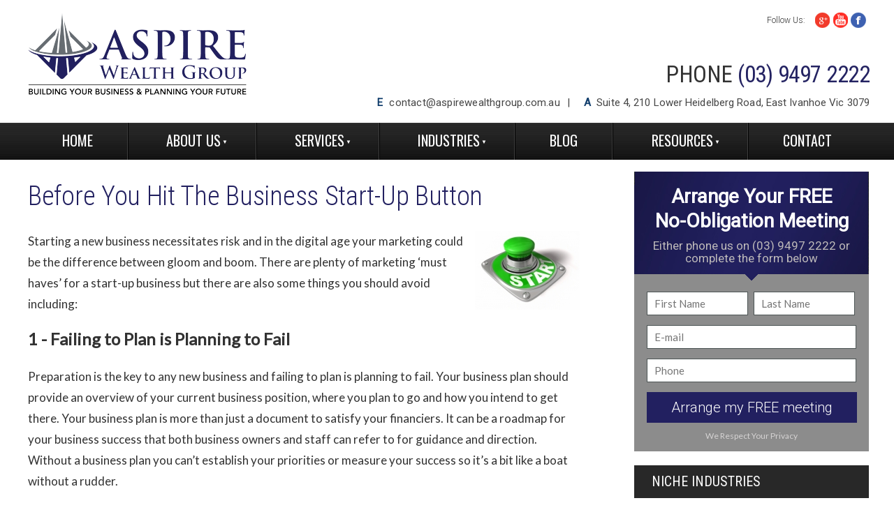

--- FILE ---
content_type: text/html; charset=utf-8
request_url: https://www.aspirewealthgroup.com.au/our-resources/client-newsletters/march-2016/before-you-hit-the-business-start-up-button/
body_size: 12259
content:
<!DOCTYPE html>
<html lang="en">
	<head>
	<!-- Powered by https://www.oncord.com -->
	<title>Aspire Wealth Group - Before You Hit The Business Start Up Button</title>
	<meta name="title" content="Aspire Wealth Group - Before You Hit The Business Start Up Button">
	<meta name="description" content="We are a pro-active firm of accountants based in East Ivanhoe who specialise in helping business owners build their business and grow their wealth.">
	<meta name="keywords" content="accountants, newsletter, tax, grow, profits, wealth, strategy, money,">
	<meta name="date.created" content="2016-03-11">
	<meta name="date.modified" content="2016-03-11">
	<meta name="robots" content="index,follow,max-image-preview:large,max-snippet:-1,max-video-preview:-1">
	<meta name="generator" content="https://www.oncord.com/">
	<link rel="canonical" href="https://www.aspirewealthgroup.com.au/our-resources/client-newsletters/march-2016/before-you-hit-the-business-start-up-button/" />
	<meta itemprop="name" content="Before You Hit The Business Start Up Button">
	<meta itemprop="description" content="We are a pro-active firm of accountants based in East Ivanhoe who specialise in helping business owners build their business and grow their wealth.">
	<meta name="twitter:card" content="summary">
	<meta name="twitter:title" content="Before You Hit The Business Start Up Button">
	<meta name="twitter:description" content="We are a pro-active firm of accountants based in East Ivanhoe who specialise in helping business owners build their business and grow their wealth.">
	<meta property="og:url" content="https://www.aspirewealthgroup.com.au/our-resources/client-newsletters/march-2016/before-you-hit-the-business-start-up-button/">
	<meta property="og:title" content="Before You Hit The Business Start Up Button">
	<meta property="og:description" content="We are a pro-active firm of accountants based in East Ivanhoe who specialise in helping business owners build their business and grow their wealth.">
	<meta property="og:site_name" content="Aspire Wealth Group">
	<meta property="og:type" content="article">
	<meta property="article:tag" content="accountants, newsletter, tax, grow, profits, wealth, strategy, money,">

	<link rel="stylesheet" type="text/css" href="/_public/Framework/Assets/CSS/server.php?css=1337611706&v=a33d66d29ebfd06a8a23611f90abd348d770b98f" />
<link rel="alternate" type="application/rss+xml" href="https://www.aspirewealthgroup.com.au/feeds/posts/rss/" title="Posts via RSS" />
<link rel="alternate" type="application/atom+xml" href="https://www.aspirewealthgroup.com.au/feeds/posts/atom/" title="Posts via Atom" />
<link rel="alternate" type="application/xml" href="https://www.aspirewealthgroup.com.au/feeds/posts/xml/" title="Posts via XML" />
<link rel="alternate" type="application/json" href="https://www.aspirewealthgroup.com.au/feeds/posts/json/" title="Posts via  JSON" />

		
		<meta charset="utf-8">
		<meta http-equiv="X-UA-Compatible" content="IE=edge,chrome=1">
		<link rel="stylesheet" href="//maxcdn.bootstrapcdn.com/font-awesome/4.3.0/css/font-awesome.min.css" />
		<link href="//fonts.googleapis.com/css?family=Lato|Roboto:400,300|Roboto+Condensed:400,300" rel="stylesheet" type="text/css" />
		<link href="//fonts.googleapis.com/css?family=Oswald" rel="stylesheet" type="text/css" />
		<style type="text/css">

body {
	padding: 0;
	margin: 0;
	font-size: 17px;
	color: #323232;
	font-family: 'Lato', sans-serif;
	line-height: 30px;
}

img {
	border: none;
}

h1, h2, h3, h4, h5, h6{
	font-weight:bold;
	font-style:normal;
	margin:0;
	padding:0;
	margin-bottom:22px;
}
h1{
	font-size:38px;
	line-height:56px;
	color: #222060;
	font-family: 'Roboto Condensed', sans-serif;
	font-weight: 300;
	letter-spacing: -.3px;
}
h2{
	font-size:26px;
	line-height:37px;
}
h3{
	font-size:24px;
	line-height:35px;
}
h4{
	font-size:22px;
	line-height:33px;
}
h5{
	font-size:16px;
	line-height:26px;
	text-transform:uppercase;
}

.left-content a, .blog a {
	color: #222060;
	text-decoration: none;
}

.left-content a:hover, .blog a:hover {
	text-decoration: underline;
}

input[type=text],input[type=email],input[type=password],textarea {
	display: inline-block;
	border: 0;
	height: 34px;
	border: 1px solid #4c5454;
	font-family: 'Lato';
	font-size: 15px;
	color: #444;
	width: 300px;
	padding: 5px 10px;
	box-sizing: border-box;
}

input[type=text]:focus,input[type=email]:focus,input[type=password]:focus,textarea:focus,select:focus
{
	box-shadow: 0 0 5px rgba(27, 109, 169, 0.3);
	border: 1px solid rgba(27, 109, 169, 0.5);
}

button[type=submit],button {
	height: 44px;
	width: 301px;
	border: 0;
	background-color: #222060;
	color: #fff;
	cursor: pointer;
	font-family: 'Roboto', sans-serif;
	font-weight: 300;
	font-size: 20px;
}

#subscribe-form input {
	  width: 215px;
  	  height: 44px;
	  margin-right: -4px;
	  vertical-align: top;
	  margin-bottom: 0;
}

#subscribe-form button {
	width: 180px;
}

.container {
	width: 1200px;
	margin: 0 auto;
}

.header-top {
	padding-top: 18px;
	overflow: hidden;
	margin-bottom: 14px;
}

.logo {
	display: block;
	float: left;
}

.contact-info {
	float: right;
	text-align: right;
}

.smi p {
	float: left;
	font-size: 12px;
	font-family: 'Roboto', sans-serif;
	font-weight: 300;
	margin: 0;
	margin-top: 4px;
	line-height: normal;
}

.smi {
	float: right;
}

.smi ul {
	list-style: none;
	float: left;
	padding-left: 9px;
	margin: 0;
}

.smi ul li {
	float: left;
	margin-left: 4px;
}

.phone {
	font-size: 33px;
	font-family: 'Roboto Condensed', sans-serif;
	float: right;
	clear: both;
	margin: 43px -5px 10px 0;
	letter-spacing: -0.5px;
}


.phone span {
	color: #242362;
}

.email-address {
	clear: both;
	margin-right: -5px;
	color: #464646;
	font-family: 'Roboto', sans-serif;
	font-size: 15px;
	letter-spacing: .1px
}

.email-address span {
	font-weight: bold;
	color: #14406e;
}

.email {
	display: inline-block;
	margin-right: 16px;
}

.email a {
	color: #464646;
	text-decoration: none;
	margin-left: 5px;
	letter-spacing: 0.2px;
}

.email:after {
	content: "|";
	padding-left: 10px;

}

.address {
	display: inline-block;
}

.main-menu-area {
	background: #252525 url('/media/website_designs/6/menu-bg.jpg') repeat-x ;
	line-height: 1.25em;
	clear: both;
	z-index: 100;
}

.main-menu {
	list-style: none;
	padding: 0;
	margin: 0;
}

.main-menu li {
	float: left;
	border-right: 1px solid #404040;
	border-left: 1px solid #000000;
	text-transform: uppercase;
}

.main-menu li:first-child {
	border-left: 0;
}

.main-menu li:last-child {
	border-right: 0;
}

.main-menu li a {
	color: #fff;
	font-size: 20px;
	display: inline-block;
	text-decoration: none;
	padding: 15px 37px;
	font-family: 'Oswald', sans-serif;
}

.main-menu li.active a, .main-menu li:hover > a {
	background-color: #000;
}

.main-menu-spacer {
	height: 0px;
}

#s8-navigationprimary1 li ul {
	background-color: rgba(28,28,28,.95);
}

#s8-navigationprimary1 li ul li {
	border: 0;
	text-transform: none;
	line-height: normal;
}

#s8-navigationprimary1 li ul li {
	border: 0;
}

#s8-navigationprimary1 li ul li a {
	font-family: 'Roboto', sans-serif;
	font-size: 16px;
	padding-top: 6px;
	padding-bottom: 6px;
	padding-left: 15px;
	padding-right: 15px;
}

/*----------- end header ----------*/

.video-form-area {
	background: url('/media/website_designs/6/hero-bg.png') repeat-x;
	height: 449px;
}

.video {
	height: 381px;
	width: 800px;
	background-color: #000;
	float: left;
	margin-left: 0;
	margin-top: 34px;
}

.free-meeting-form {
	float: right;
	background-color: rgba(0,0,0,.45);
	margin-top: 17px;
	width: 336px;
	margin-right: -4px;
	padding-bottom: 3px;
	box-shadow: 0 0 5px #000;
}

.form-top {
	background: #003268 url('/media/website_designs/3/background-header.jpg') no-repeat top left;
	height: 147px;
	width: 336px;
	position: relative;
	text-align: center;
}

.form-top:after {
	background: url('/media/website_designs/3/pinter-2.png');
	content: " ";
	position: absolute;
	height: 11px;
	width: 24px;
	left: 50%;
	margin-left: -12px;
	bottom: -10px;
}

.form-top .form-top-title {
	margin: 0;
	font-size: 28px;
	font-weight: bold;
	font-family: 'Roboto', sans-serif;
	color: #fff;
	padding-top: 18px;
	margin-bottom: 9px;
	text-transform: none;
}

.form-top p {
	color: #bebaba;
	font-size: 17px;
	font-family: 'Roboto', sans-serif;
	margin: 0;
	line-height: 18px;
}

#free_meeting {
	width: 301px;
	margin: 0 auto;
	margin-top: 25px;
}

#free_meeting input {
	margin-bottom: 14px;
}

#free_meeting .first-name, #free_meeting .last-name {
	width: 145px !important;
}

#free_meeting .first-name {
	margin-right: 5px;
}

.privacy {
	color: #d5d3d3;
	font-size: 12px;
	text-align: center;
	margin: 4px 0;
	display: block;
	text-decoration: none;
}

/*--------- end main content area ------*/

.left-content {
	float: left;
	overflow: hidden;
	width: 790px;
	padding-top: 24px;
}

.dotted-border {
	border-top: 1px dotted #b3b5b9;
	height: 0px;
	margin: 35px 0;
}

.single-widget {
	float: left;
	width: 250px;
	margin-left: 5px;
	margin-right: 10px;
}

.widgets-area
{
	margin-top: 30px;
}

.widgets-area .single-widget:last-child {
	margin-right: 0px;
}

.widget-heading {
	background-color: #222060;
	overflow: hidden;
	height: 47px;
	width: 245px;
	padding-left: 5px;
	display: block;
}

.widget-heading img {
	float: left;
	margin-left: 0px;
}

.widget-heading .widget-heading-title {
	float: left;
	font-weight: 400;
	font-size: 20px;
	margin: 0;
	color: #fff;
	font-family: 'Roboto';
	padding-top: 9px;
	margin-left: 10px;
}

.single-widget p{
	color: #17191a;
	font-size: 13.5px;
	font-family: 'Lato';
	margin: 0;
	line-height: 20px;
	padding-left: 17px;
	margin-top: 22px;
	padding-right: 2px;
}

.single-widget .read-more {
	display: inline-block;
	text-decoration: none;
	color: #222060;
	font-size: 13.5px;
	font-family: 'Roboto';
	margin-top: 18px;
	margin-left: 16px;
	font-weight: bold;
}


.advertisement {
	margin-top: 20px;
	margin-bottom: 44px;
	float: left;
	cursor: pointer;
}

.subscription-area {
	background: url('/media/website_designs/6/subscription-gradient.png')repeat-x center;
	height: 118px;
	clear: both;
}

.subscription {
	background: url('/media/website_designs/6/subscription.png') no-repeat left center;
	height: 118px;
}

.subscription .subscription-heading {
	font-family: 'Roboto Condensed', sans-serif;
	font-size: 29px;
	letter-spacing: -0.2px;
	font-weight: normal;
	float: left;
	margin: 0;
	padding-top: 24px;
	margin-left: 195px;
}

.subscription .subscription-heading span {
	font-weight: bold;
	color: #222060;
	text-transform: uppercase;
	font-family: 'Roboto', sans-serif;
}

.subscription ul {
	list-style: none;
	float: left;
	padding: 0;
	margin-left: 220px;
	margin-top: 0;
}

.subscription ul li{
	float: left;
}

.subscription ul li:after {
	content: "|";
	padding-left: 13px;
	padding-right: 13px;
}

.subscription ul li:last-child:after {
	content: " ";
	padding: 0;
}

.subscription ul li {
	color: #403d3d;
	font-size: 13.5px;
	font-family: 'Roboto', sans-serif;
	text-decoration: none;
}

#subscribe-form {
	float: right;
	overflow: hidden;
	margin-top: -31px;
}

/*-------- end left content ------*/

.sidebar {
	width: 336px;
	float: right;
	margin-right: -4px;
}

.single-sidebar-widget {
	clear: both;
	margin-top: 28px;
}

.single-sidebar-widget li {
	list-style: none;
}

.sidebar-widget-heading {
	background-color: #282828;
	overflow: hidden;
	padding: 6px 0px;
	padding-left: 25px;
}

.sidebar-widget-heading .sidebar-widget-heading-name {
	color: #fff;
	font-size: 20px;
	float: left;
	font-family: 'Roboto Condensed', sans-serif;
	margin: 0;
	font-weight: normal;
	text-transform: uppercase;
}

.single-sidebar-widget ul li img {
	margin-top: 10px;
}

.single-sidebar-widget .view-all {
	float: right;
	display: inline-block;
	color: #a5a5a7;
	font-size: 12px;
	font-family: 'Lato';
	text-decoration: none;
	padding-top: 8px;
	padding-right: 20px;
	line-height: 20px;
}

.single-sidebar-widget ul {
	list-style: none;
	padding: 0;
	margin: 0;

}

.single-sidebar-widget ul li {
	border-bottom: 1px dotted #b3b4b8;
	overflow: hidden;
}

.single-sidebar-widget ul li a:first-child {
	width: 50px;
	padding-left: 25px;
	padding-right: 25px;
}

.single-sidebar-widget ul li a {
	display: table-cell;
	vertical-align: middle;
	text-decoration: none;
	color: #020202;
	font-family: 'Roboto', sans-serif;
	font-weight: 300;
	font-size: 18px;
	line-height: 20px;
	padding-top: 2px;
    padding-bottom: 2px;
	padding-right: 10px;
}

.single-sidebar-widget .author {
	float: left;
	margin-top: 25px;
	margin-right: 25px;
}

.single-sidebar-widget .blog {
	padding-top: 25px;
	float: left;
	font-size: 14px;
	font-family: "lato";
	width: 198px;
	line-height: 18px;
}

.single-sidebar-widget .blog .links2{
	font-size: 12px;
	font-family: "lato";
	line-height: 18px;
	text-decoration: none;
	font-weight: bold;
}

.free-ebook {
	background: url('/media/website_designs/3/book.png') no-repeat bottom right;
	padding-left: 24px;
	padding-top: 14px;
	min-height: 226px;
	overflow: hidden;
	margin-bottom: 70px;
	position:relative;
}

.free-ebook .icon-the-one {
	position: absolute;
	left: 0;
	top: 35px;
	background-color: #222060;
}

.free-ebook .free-ebook-heading {
	font-size: 30px;
	color: #000000;
	font-family: 'Roboto Condensed', sans-serif;
	font-weight: 300;
	margin: 0;
	margin-left: 30px;
	padding-top: 8px;
	line-height: 26px;
	margin-bottom: 15px;
}

.free-ebook .free-ebook-heading span{
	font-size: 28px;
	font-weight: bold;
	display: block;
	color: #222060;
}

.free-ebook p {
	margin-top: 5px;
	line-height: 18px;
	margin-bottom: 30px;
}

.download-book {
	width: 291px;
	display: inline-block;
	float: left;
	background-color: #222060;
	border-radius: 3px;
	text-decoration: none;
	color: #fff;
	font-weight: bold;
	font-size: 16px;
	font-family: 'Open Sans', sans-serif;
	padding-top: 5px;
	padding-bottom: 5px;
	text-align: center;
}

.download-book i {
	vertical-align: middle;
	margin-left: 5px;
}

.latest-blog {
	padding-top: 10px !important;
}

#bDate{
	display: block;
	color: #6f6f70;
	text-decoration: none;
	font-size: 11px;
	font-weight: 500;
	font-family: 'Roboto';
	padding-top: 0px;
	padding-bottom: 0;
	line-height: 1;
}

.blog-list-details p{
	float: left;
	font-size: 14px;
	font-family: 'Lato';
	color: #17191a;
	line-height: 14px;
	line-height: 18px;
	margin-top: 5px;
}

.blog-list-details {
	overflow: hidden;
	float: left;
	width: 190px;
}

#bTitle{
	color: #003266;
	font-size: 15px;
	font-family: 'Roboto';
	line-height: 18px;
	margin: 0px;
	display: block;
	font-weight: bold;
	clear: left;
	cursor: pointer;
	padding: 0;
	margin-top: 10px;
	margin-bottom: 3px;
}

#bTitle a {
	text-decoration: none;
}

.blog-preview {
	float: left;
	margin-right: 24px;
}

.blog-preview img {
	margin-right: 0 !important;
}

.single-sidebar-widget .latest-blog li {
	padding-top: 18px;
	padding-bottom: 3px;
}

/*---------- end sidebar -------*/

footer {
	background-color: #18191b;
	line-height: normal;
}

.contact-area {
	width: 413px;
	float: left;
	margin-right: 60px;
	margin-bottom: 27px;
}

.links {
	width: 725px;
	float: left;
	overflow: hidden;
}

.contact-area .contact-area-heading, .links .links-heading  {
	text-transform: uppercase;
	font-size: 15px;
	color: #606061;
	border-bottom: 1px solid #606061;
	font-family: 'Roboto Condensed', sans-serif;
	font-weight: bold;
	margin-top: 33px;
	margin-bottom: 25px;
	padding-bottom: 5px;
	line-height: 18px;
}

 .links .links-heading {
 	margin-bottom: 19px;
 }

.phone-email, .footer-address {
	font-family: 'Roboto';
	color: #fff;
	font-size: 11px;
	margin-bottom: 8px;
}

.phone-email a {
	color: #fff;
	text-decoration: none;
}

.footer-address {
	margin-top: 15px;
	margin-bottom: 30px;
}

.footer-address span{
	display: block;
	margin-bottom: -5px;
}



footer .smi {
	float: left;
}

footer .smi p {
	color: #fff;
}

.links ul {
	list-style: none;
	padding: 0;
	margin: 0;
	float: left;
	margin-right: 150px;
}

.links ul:last-child {
	margin-right: 0;
}

.links ul li {
	margin-bottom: 7px;
}

.links ul li a{
	text-decoration: none;
	color: #fff;
	font-family: 'Roboto';
	font-size: 11px;
}

.sitemap-copyright {
	list-style: none;
	margin: 0;
	padding: 0;
	clear: left;
}

.sitemap-copyright li {
	float: left;
}

.sitemap-copyright li:after {
	content: "|";
	padding-left: 10px;
	padding-right: 10px;
	color: #575758;
}

.sitemap-copyright li:last-child:after {
	content: " ";
	padding: 0px;
}

.sitemap-copyright li a{
	font-size: 11px;
	font-family: 'Lato';
	color: #575758;
	text-decoration: none;
}

.our-associations {
	overflow: hidden;
	margin-top: -15px;
	padding-bottom: 60px;
}

.our-associations p {
	font-size: 11px;
	font-family: 'Lato';
	color: #575758;
	float: left;
	margin-top: 20px;
}

.our-associations ul {
	list-style: none;
	margin: 0;
	padding: 0;
	float: left;
	margin-left: 25px;
}

.our-associations ul li {
	float: left;
	border-right: 1px solid #464749;
	padding-right: 13px;
	margin-right: 13px;
}

.our-associations ul li:last-child {
	border-right: 0;
}

.our-associations ul li a{
	display: inline-block;
	padding: 5px 0;
}




	</style>
	

<style type="text/css">
#starter_kit_subscribe_dialog {
	background: transparent;
	box-shadow: none;
	border: 0 none;
}

.clearfix {
	clear: both;
}

.starter_kit_dialog_box { 
	background: transparent;
	position: relative;
}

.starter_kit_image {
    position: absolute;
    top: -10px;
    left: -65px;
}

.starter_kit_image img {
	width: 100%;
	margin-top: -10px;
}

.starter_kit_form {
	width: 60%;
	padding: 20px;
	background: #2669eb;
	float: right;
	color: #fff;
}

@media (max-width: 768px) {
	.starter_kit_image { display: none; }
	.starter_kit_form { width: 90%; float: none;}
}

.starter_kit_form h4 {
	margin: 0;
	padding-top: 10px;
	font-size: 34px;
}

.starter_kit_form p {
	color: #eee;
	margin: 10px 0 10px;
	line-height: 1.3;
}

.starter_kit_form .formRow {
	background: transparent;
	padding: 0;
}

.starter_kit_form strong, .starter_kit_form br {
	display: none;
}

.starter_kit_form .btn {
	background: #333;
	height: 44px;
    width: 301px;
    color: #fff;
    cursor: pointer;
    font-family: 'Roboto', sans-serif;
    font-weight: 300;
    font-size: 20px;
	width: 97%;
}

.post-cta {
	max-width: 60%;
	margin: 0 auto;
	border: 5px solid #016438;
}

.post-cta .free-ebook {
	min-height: 0;
	margin-bottom: 0;
	background-image: url(/media/website_designs/2/jump-start-bg.jpg);
	background-size: 60%;
}

.post-cta .ebook-img {
	max-height: 150px;
	float: right;
	margin-right: 20px;
	margin-top: 20px;
}

.post-cta .free-ebook-heading {
	margin:0;
}

.post-cta .download-book {
	border-radius: 5px 5px 0 0;
	color: #fff;
	width: auto;
	padding-left: 20px;
	padding-right: 20px;
}

.post-cta .download-book:hover { text-decoration: none;}

.post-side-cta {
	width: 40%;
	float: right;
	padding-bottom: 10px;
	background: #2e3e45;
	color: #fff;
	text-align: center;
}

@media (max-width: 768px) {
	.post-side-cta {
		width: 100%;
		float: none;
	}
}

.single-sidebar-widget .post-side-cta {
	width: 100%;
	float: none;
	padding-bottom: 10px;
	margin-bottom: 20px;
}

.post-side-cta-img img {
	width: 100%;
}

.post-side-cta-text p {
	margin: 0;
	line-height: 1.3;
}

.post-side-cta-text .download-book {
	background: #fff;
	color: #333;
	width: 70%;
	margin: 10px auto;
	display: block;
	float: none;
	text-decoration: none;
}

.post-side-cta-text .download-book:hover {
	text-decoration: none;
}
</style>

</head>
	<body>
		<header>
			<div class="header-top">
				<div class="container">
					<a href="/" class="logo"><img src="/media/website_designs/6/logo.png" alt="" /></a>
					<div class="contact-info">
						<div class="smi">
							<p>Follow Us:</p>
							<ul>
								<li>
									<a href="https://plus.google.com/106112615840275149643" target="_blank"><img src="/media/website_designs/6/g-plus.png" alt="" /></a>
								</li>
								
								
								<li>
									<a href="https://www.youtube.com/channel/UCuQLjmPPgxa5nDBRxxchUmg" target="_blank"><img src="/media/website_designs/6/youtube.png" alt="" /></a>
								</li>
								<li>
									<a href="https://www.facebook.com/pages/ASPIRE-WEALTH-GROUP/570921716303615" target="_blank"><img src="/media/website_designs/6/fb.png" alt="" /></a>
								</li>
								
								
							</ul>
						</div>
						<p class="phone">PHONE <span>(03) 9497 2222</span></p>
						<div class="email-address">
							<div class="email"><span>E</span> <a href="mailto:contact@aspirewealthgroup.com.au">contact@aspirewealthgroup.com.au</a></div> <div class="address"><span>A</span> &nbsp;Suite
							4, 210 Lower Heidelberg Road, East Ivanhoe Vic 3079</div>
						</div>
					</div>
				</div>
			</div>
			<div class="main-menu-area">
				<div class="container">
					<ul class="s8-navigationPrimary s8-navigationPrimaryMobile" aria-label="Open Mobile Menu"><li><a href="#" title="Mobile Menu"><svg class="s8-navigationPrimary__hamburgerSVG" viewBox="0 0 16 16"><path class="s8-navigationPrimaryMobile-bar1" d="m 2,3 12,0"></path><path class="s8-navigationPrimaryMobile-bar2" d="m 2,8 12,0"></path><path class="s8-navigationPrimaryMobile-bar3" d="m 2,13 12,0"></path></svg><span class="s8-navigationPrimary__menuText">Menu</span></a></li></ul><ul id="s8-navigationprimary1" class="main-menu s8-navigationPrimary s8-navigationPrimary-horizontal s8-navigationPrimary-openOnHover"><li><a href="/">Home</a></li><li class="s8-navigationPrimary-hasChildren"><a href="/about/">About Us</a><ul><li><a href="/about/careers-at-the-firm/">Careers at the Firm</a></li><li><a href="/about/changing-accountants/">Changing Accountants</a></li><li><a href="/about/covid-19-update-for-clients/">COVID-19 Update for Clients</a></li><li><a href="/about/meet-the-team/">Meet The Team</a></li><li><a href="/about/what-makes-us-different/">What Makes Us Different?</a></li></ul></li><li class="s8-navigationPrimary-hasChildren"><a href="/services/">Services</a><ul><li><a href="/services/accounting-taxation-and-gst/">Accounting Taxation &amp; GST</a></li><li><a href="/services/benchmarking/">Benchmarking</a></li><li><a href="/services/bookkeeping/">Bookkeeping</a></li><li><a href="/services/business-coaching/">Business Coaching</a></li><li><a href="/services/business-planning/">Business Planning</a></li><li><a href="/services/business-structures/">Business Structures</a></li><li><a href="/services/buying-a-business/">Buying A Business</a></li><li><a href="/services/cloud-accounting/">Cloud Accounting</a></li><li><a href="/services/covid-19-help-for-business/">COVID-19 Help For Business</a></li><li><a href="/services/estate-planning/">Estate Planning</a></li><li><a href="/services/financial-planning/">Financial Planning</a></li><li><a href="/services/individuals/">Individuals</a></li><li><a href="/services/insurances/">Insurances</a></li><li><a href="/services/loans-and-mortgages/">Loans &amp; Mortgages</a></li><li><a href="/services/management-consulting-services/">Management Consulting</a></li><li><a href="/services/marketing/">Marketing</a></li><li><a href="/services/primary-production-and-farmers/">Primary Production &amp; Farmers</a></li><li><a href="/services/recession-proof-your-business/">Recession Proof Your Business</a></li><li><a href="/services/succession-planning/">Succession Planning</a></li><li><a href="/services/tax-audit-insurance/">Tax Audit Insurance</a></li><li><a href="/services/tax-planning/">Tax Planning</a></li><li><a href="/services/vehicle-and-equipment-finance/">Vehicle &amp; Equipment Finance</a></li><li><a href="/services/websites-for-small-business/">Websites For Business</a></li><li><a href="/services/xero-accounting-software/">Xero Accounting Software</a></li></ul></li><li class="s8-navigationPrimary-hasChildren"><a href="/niches/">Industries</a><ul><li><a href="/niches/builders/">Builders</a></li><li><a href="/niches/dentists/">Dentists</a></li><li><a href="/niches/manufacturers/">Manufacturers</a></li><li><a href="/niches/medical/">Medical Practitioners</a></li><li><a href="/niches/negative-gearing-and-property/">Negative Gearing And Property</a></li><li><a href="/niches/opticians/">Optometrists</a></li><li><a href="/niches/physiotherapists/">Physiotherapists</a></li><li><a href="/niches/real-estate/">Real Estate</a></li><li><a href="/niches/self-managed-super-funds/">Self Managed Super Funds</a></li><li><a href="/niches/solicitors/">Solicitors</a></li><li><a href="/niches/starting-a-business/">Starting A Business</a></li><li><a href="/niches/trades-people/">Trades People</a></li></ul></li><li><a href="/blog/">Blog</a></li><li class="s8-navigationPrimary-hasChildren"><a href="/our-resources/">Resources</a><ul><li><a href="/our-resources/frequently-asked-questions/">Frequently Asked Questions</a></li><li><a href="/our-resources/client-newsletters/">Newsletters</a></li><li><a href="/our-resources/useful-links-and-forms/">Links &amp; Forms</a></li><li><a href="/our-resources/2021-year-end-tax-planning-guide/">2021 Year End Tax Planning Guide</a></li><li><a href="/our-resources/federal-budget-2022-23-overview/">Federal Budget 2022 23 Overview</a></li></ul></li><li><a href="/contact-us/">Contact</a></li></ul><script>
(()=>{
	let n = document.getElementById("s8-navigationprimary1");
	if(n && window.matchMedia('(max-width: 700px)').matches) { localStorage.setItem('primnavcollapse' + window.outerWidth, true); n.classList.add('s8-navigationPrimary--displayStateMobile'); }
})();
</script>

				</div>
			</div>
			<div class="main-menu-spacer"></div>
		</header>
		
		<div class="main-content">
			<div class="container">
				<div class="left-content">
					<h1>Before You Hit The Business Start-Up Button</h1>
<p><img src="/media/website_pages/our-resources/client-newsletters/march-2016/Business-Start-Up-Corner-Button_150x113.jpg" alt="" style="height: 113px; width: 150px; float: right;" />Starting a new business necessitates risk and in the digital age your marketing could be the difference between gloom and boom. There are plenty of marketing &lsquo;must haves&rsquo; for a start-up business but there are also some things you should avoid including:</p>

<h3>1 - Failing to Plan is Planning to Fail</h3>

<p>Preparation is the key to any new business and failing to plan is planning to fail. Your business plan should provide an overview of your current business position, where you plan to go and how you intend to get there. Your business plan is more than just a document to satisfy your financiers. It can be a roadmap for your business success that both business owners and staff can refer to for guidance and direction. Without a business plan you can&rsquo;t establish your priorities or measure your success so it&rsquo;s a bit like a boat without a rudder.</p>

<h3>2 - Forgetting to Build an Audience</h3>

<p>While you are busy constructing your start-up, don&rsquo;t forget to build your marketing plan. There&rsquo;s no point having the best product or service in the world if no one can find it. Plan and build your website, think about the launch and don&rsquo;t wait for everything to be perfect. Get your networks in place and start building a list of potential customers and clients. Don&rsquo;t hold off until everything is &lsquo;just right&rsquo; because you might find you have wasted a valuable opportunity or missed the boat. Don&rsquo;t fly under the radar, get your name out there as soon as possible.</p>

<h3>3 - Letting Perfection Stand In the Way of Progress</h3>

<p>In the digital age every business needs a website and everyone wants a state of the art website. Too often entrepreneurs obsess over the look of their website at the expense of the other important aspects like content marketing. Your product is what demands your attention at this time. Dedicate your time to building a reputation and delivering quality and value. Don&rsquo;t let perfection get in the way of progress because your website will always be a work in progress. Perfecting your branding and website on start-up can end up a waste of valuable time and there will always be an opportunity to rebrand and relaunch your website if you so desire. </p>

<h3>4 - Undervalue Content</h3>

<p>As stated above, it is not the look of your website that is important, but you need to embrace content marketing. By creating blogs, videos and newsletters that offer insights and updates you can position yourself as an industry expert, build brand awareness and improve your search engine rankings. Optimise the content with keywords and publish it throughout your social media channels. A beautiful website is really just an electronic brochure without remarkable content.</p>

<h3>5 - Networking Without A Strategy</h3>

<p>Time really is money, especially when you are a start-up entrepreneur, stretched-thin and stressed out. Before any event that you plan to network at, identify your goals in order to best utilise your time at the event. Create a prioritised list of who you should be talking to, where to best find them and what you hope to gain from these interactions. Bring plenty of business cards, have a specific piece of content to give to the attendees and make sure you follow up in a timely manner to remain relevant and fresh in people's minds.</p>

<h3>6 - Jack of All Trades &ndash; Master of None</h3>

<p>Too often entrepreneurs think they are the only people who understand their business and they fail to delegate tasks. Marketing has changed dramatically in the last few years and it could be time to engage a third party to help you develop your brand, website, videos or content. You might be a skilled technician in your trade but is marketing your strength? Focus on developing your plan and that includes delegating tasks to third parties. You could get bogged down, lose momentum and waste a lot of time trying to be the marketing manager if it&rsquo;s not your area of expertise. </p>

<p>Make no mistake, you can't do everything yourself (even if you want to) and there&rsquo;s no future in being the &lsquo;jack of all trades and master of none&rsquo;. Your passion and drive is essential but a Jack or Jill of all trades can sabotage even the best business. Engage a marketing team to assist you, even if you start small. A word of warning, don&rsquo;t hand the keys to your social media accounts to your best friend&rsquo;s son even though they may be social network-savvy. Your commentary on these channels represents your brand and you need to make sure they are expressing your views. </p>

<h3>7 - Don&rsquo;t Obsess Over Your Competition</h3>

<p>It&rsquo;s very normal to have a sneak peek at what the competition is tweeting, their prices and their websites, however, don&rsquo;t constantly take your lead from them. You could find yourself permanently trying to play catch-up. Your start-up business is your start-up operation that you control. Their techniques and tactics may or may not work for your business. Be the innovator not the imitator.</p>
<hr />
<p>Click <a href="/our-resources/client-newsletters/2016/2016march.pdf">HERE</a> to download the full edition of The Business Accelerator Magazine for March 2016</p>
<h1>Other articles in this edition:</h1>
<ul>
	<li><a href="/our-resources/client-newsletters/march-2016/4-ways-to-grow-a-business/">4 Ways to Grow a Business</a></li>
	<li><a href="/our-resources/client-newsletters/march-2016/who-wants-to-grow-their-business-in-2016/">Who Wants to Grow Their Business 2016?</a></li>
	<li><a href="/our-resources/client-newsletters/march-2016/negative-gearing-negative-or-positive/">Negative Gearing - Negative or Positive?</a></li>
	<li><a href="/our-resources/client-newsletters/march-2016/splitting-assets-from-a-smsf/">Splitting Assets From a SMSF</a></li>
	<li><a href="/our-resources/client-newsletters/march-2016/with-all-the-will-in-the-world/">With All the Will in the World</a></li>
</ul>

<p><strong>IMPORTANT DISCLAIMER:This newsletter is issued as a guide to clients and for their private information. This newsletter does not constitute advice. Clients should not act solely on the basis of the material contained in this newsletter. Items herein are general comments only and do not convey advice per se. Also changes in legislation may occur quickly. We therefore recommend that our formal advice be sought before acting in any of these areas.</strong></p>
					
						<div class="advertisement"><a href="/contact-us/"><img src="/media/website_designs/6/900x100.png" alt="" style="height: 115px;" /></a></div>
					
				</div>
				
				<div class="sidebar">
					
						<div class="free-meeting-form" style="margin-right: 0px; margin-bottom: 20px; margin-left: 0px; box-shadow: none;">
							<div class="form-top">
								<h3 class="form-top-title">
									Arrange Your FREE <br />
									No-Obligation Meeting
								</h3>
								<p>Either phone us on (03) 9497 2222 or complete the form below</p>
							</div>
							<form id="free_meeting" class="meeting-form" action="https://www.aspirewealthgroup.com.au/our-resources/client-newsletters/march-2016/before-you-hit-the-business-start-up-button/" method="post"><input type="hidden" name="free_meeting" value="submit" autocomplete="off" />
<input type="hidden" autocomplete="off" name="free_meeting_csrf_token" value="U0v7O0fO3NWm16L4" />
<input type="text" name="_asname" value="" style="display: none" autocomplete="off" />
<input type="text" name="_asemail" value="" style="display: none" autocomplete="off" />
<input type="text" name="_asevtcount" value="" style="display: none" autocomplete="off" />
<input type="text" name="_astime" value="" style="display: none" autocomplete="off" />
<input type="text" name="_ashl" value="" style="display: none" autocomplete="off" />

								<input id="free_meeting_contact_first_name" placeholder="First Name" class="first-name" onchange="if (this.value &amp;&amp; this.value.trim) this.value = this.value.trim();" data-validations="\Controls\Forms\Validations\Mandatory" type="text" name="free_meeting_contact_first_name" />
								<input id="free_meeting_contact_last_name" placeholder="Last Name" class="last-name" onchange="if (this.value &amp;&amp; this.value.trim) this.value = this.value.trim();" data-validations="\Controls\Forms\Validations\Mandatory" type="text" name="free_meeting_contact_last_name" />
								<input id="free_meeting_contact_email" placeholder="E-mail" onchange="if (this.value &amp;&amp; this.value.trim) this.value = this.value.trim();this.value = this.value.toLowerCase();" data-validations="\Controls\Forms\Validations\Mandatory,\Controls\Forms\Validations\Email" type="text" name="free_meeting_contact_email" />
								<input id="free_meeting_contact_phone" placeholder="Phone" class="txtField roundedFive" onchange="if (this.value &amp;&amp; this.value.trim) this.value = this.value.trim();" data-validations="\Controls\Forms\Validations\Mandatory" type="text" name="free_meeting_contact_phone" />
								<button type="submit" id="s8-formssubmitbutton1" class="arrangeMeeting" onchange="if (this.value &amp;&amp; this.value.trim) this.value = this.value.trim();" onclick="var nForm = this.form;nForm.submitButton = this;" name="s8-formssubmitbutton1" value="1">Arrange my FREE meeting</button>
							</form>

							<a href="/privacy/" class="privacy">We Respect Your Privacy</a>
						</div>
					
					<div class="single-sidebar-widget">
						<div class="sidebar-widget-heading">
							<h3 class="sidebar-widget-heading-name">NICHE INDUSTRIES</h3>
						</div>
						<ul>
							<li>
								<a href="/niches/builders/"><img src="/media/website_designs/6/builders.png" alt="" /></a>
								<a href="/niches/builders/">Accounting for Builders</a>
							</li>
							<li>
								<a href="/niches/dentists/"><img src="/media/website_designs/3/dental-icon.png" alt="" /></a>
								<a href="/niches/dentists/">Accounting for Dentists</a>
							</li>
							<li>
								<a href="/niches/medical/"><img src="/media/website_designs/3/medical-icon.png" alt="" /></a>
								<a href="/niches/medical/">Accounting for Medical Practitioners</a>
							</li>
							<li>
								<a href="/niches/opticians/"><img src="/media/website_designs/3/optom.png" alt="" /></a>
								<a href="/niches/opticians/">Accounting for Optometrists</a>
							</li>
						</ul>
					</div>
					
					<div class="single-sidebar-widget">
						<div class="post-side-cta">
							<div class="post-side-cta-img"><img src="/media/website_designs/3/templates/NewBusinessStarterBanner.png" /></div>
							<div class="post-side-cta-text">
								<p>
									Download now and get your <br />
									business off to a flying start!
								</p>
								<a id="s8-standardlink1" class="download-book noajax" data-dialog="starter_kit_subscribe_dialog" data-dialogget="null" href="#" onmousedown="DialogBox.linkCache(this);" onclick="event.preventDefault();return DialogBox.linkOpen(this);">FREE DOWNLOAD</a>
							</div>
						</div>
					</div>
					<div class="single-sidebar-widget">
						<div class="sidebar-widget-heading">
							<h3 class="sidebar-widget-heading-name">Latest Blog</h3>
							<a href="/blog/" class="view-all">View All &gt;</a>
						</div>
						
							<li>
								<div class="author">
									<a href="/blog/understand-economic-indicators-with-aspire-wealth-group/"><img width="100" height alt="Understanding the economic indicators that impact your business" style="max-width: 100%;" data-src="/media/website_posts/159/AdobeStock_90723370.jpeg" src="/media/website_posts/159/AdobeStock_90723370_200x130a.jpeg" srcset="/media/website_posts/159/AdobeStock_90723370_200x130a.jpeg 1x, /media/website_posts/159/AdobeStock_90723370_400x260a.jpeg 2x" /></a>
								</div>
								<div class="blog">
									<span id="bDate">19 Mar '23</span>
									<span id="bTitle"><a href="/blog/understand-economic-indicators-with-aspire-wealth-group/">Understanding the economic indicators that impact your business</a></span>
									Confused by the economic indicators shared in the media? Know the numbers that matter for your business with our back to basics guide.
									
										<span><a class="links2" href="/blog/understand-economic-indicators-with-aspire-wealth-group/">More &gt;</a></span>
									
								</div>
							</li>
						
							<li>
								<div class="author">
									<a href="/blog/fbt-2023-and-hybrid-workforces-with-aspire-wealth-group/"><img width="100" height alt="FBT 2023 and hybrid workforces with Aspire Wealth Group" style="max-width: 100%;" data-src="/media/website_posts/158/AdobeStock_504806856.png" src="/media/website_posts/158/AdobeStock_504806856_200x134a.png" srcset="/media/website_posts/158/AdobeStock_504806856_200x134a.png 1x, /media/website_posts/158/AdobeStock_504806856_400x266a.png 2x" /></a>
								</div>
								<div class="blog">
									<span id="bDate">5 Mar '23</span>
									<span id="bTitle"><a href="/blog/fbt-2023-and-hybrid-workforces-with-aspire-wealth-group/">FBT 2023 and hybrid workforces with Aspire Wealth Group</a></span>
									For business owners, FBT 2023 might involve some complex calculations. Get across changing covid exemptions and keep your hybrid workforce
compliant.&nbsp;
									
										<span><a class="links2" href="/blog/fbt-2023-and-hybrid-workforces-with-aspire-wealth-group/">More &gt;</a></span>
									
								</div>
							</li>
						
						<br />
					</div>
		</div>
	</div>
</div>

<div class="subscription-area">
	<div class="container">
		<div class="subscription">
			<h3 class="subscription-heading"><span>Subscribe</span> to the Business Accelerator Magazine</h3>

			<ul>
				<li>Marketing Tips</li>
				<li>Business Growth Strategies</li>
				<li>Profit Boosters</li>
				<li>Online Tools</li>
			</ul>

			<form id="subscribe-form" onsubmit="showSubscribeDialog(document.getElementById('business_acccelerator_email_inline').value); return false;">
				<input id="business_acccelerator_email_inline" type="email" placeholder="Enter your email address" />
				<button type="submit">SUBSCRIBE <i class="fa fa-chevron-right"></i></button>
			</form>
		</div>
	</div>
</div>

<footer>
	<div class="container">
		<div class="contact-area">
			<h3 class="contact-area-heading">Contact</h3>

			<div class="phone-email"><span>PHONE</span> (03) 9497 2222 &nbsp;&nbsp;&nbsp;&nbsp; <span>FAX </span> (03) 9497 4477</div>
			<div class="phone-email"><span>EMAIL</span> <a href="mailto:contact@aspirewealthgroup.com.au">contact@aspirewealthgroup.com.au</a></div>

			<div class="footer-address">
				<span>ADDRESS</span><br />
				Suite 4, 210 Lower Heidelberg Road,
				East Ivanhoe Vic 3079<br /><br />

				<span>POSTAL</span><br />
				PO Box 2234,
				East Ivanhoe VIC 3079
			</div>

			<div class="smi">
				<p>Follow Us:</p>
				<ul>
					<li><a href="https://plus.google.com/106112615840275149643" target="_blank"><img src="/media/website_designs/6/g-plus.png" alt="" /></a></li>
					 
					<li><a href="https://www.youtube.com/channel/UCuQLjmPPgxa5nDBRxxchUmg" target="_blank"><img src="/media/website_designs/6/youtube.png" alt="" /></a></li>
					<li><a href="https://www.facebook.com/pages/ASPIRE-WEALTH-GROUP/570921716303615" target="_blank"><img src="/media/website_designs/6/fb.png" alt="" /></a></li>
					  
				</ul>
			</div>

		</div>

		<div class="links">
			<h3 class="links-heading">Links</h3>

			<ul>
				<li><a href="/accountants/small-business-specialists/">Small Business Specialists</a></li>
				<li><a href="/niches/starting-a-business/">Business Start-Up Experts</a></li>
				<li><a href="/services/marketing/">Grow Your Business</a></li>
				<li><a href="/services/cloud-accounting/">Cloud Accounting</a></li>
				<li><a href="/services/bookkeeping/">Bookeeping</a></li>
				<li><a href="/services/vehicle-and-equipment-finance/">Vehicle and Equipment Finance</a></li>
			</ul>

			<ul>
				<li><a href="/accountants/ivanhoe/">Accountants Ivanhoe</a></li>
				<li><a href="/accountants/bulleen/">Accountants Bulleen</a></li>
				<li><a href="/accountants/heidelberg/">Accountants Heidelberg</a></li>
				<li><a href="/accountants/north-balwyn/">Accountants North Balwyn</a></li>
			</ul>

			<ul>
				<li><a href="/accountants/thornbury/">Accountants Thornbury</a></li>
				<li><a href="/accountants/fairfield/">Accountants Fairfield</a></li>
				<li><a href="/accountants/rosanna/">Accountants Rosanna</a></li>
				<li><a href="/accountants/macleod/">Accountants Macleod</a></li>
			</ul>
		</div>&nbsp;


		<ul class="sitemap-copyright">
			<li><a href="/contact-us/">Contact Us</a></li>
			<li><a href="/sitemap/">Sitemap</a></li>
			<li><a href="/privacy/">Privacy Statement</a></li>
			<li><a href="http://www.pjcamm.com.au/" target="_blank">&copy; 2026 P J Camm &amp; Associates Pty Ltd</a></li>
		</ul>

		<div class="our-associations">
			<p>Our Associations</p>

			<ul>
				<li><a href="/services/cloud-accounting/" target="_blank"><img src="/media/website_designs/6/sponsor1.png" alt="" /></a></li>
				<li><a href="/accountants/certified-practising-accountants/" target="_blank"><img src="/media/website_designs/3/cpa_logo_new_x44.jpg" alt="" height="44" /></a></li>
				<li><a href="http://myob.com.au/" target="_blank"><img src="/media/website_designs/6/myob.png" alt="" /></a></li>
				<li><a href="http://www.pjcamm.com.au/marketing/the-accountants-accelerator-group/" target="_blank"><img src="/media/website_designs/6/sponsor4.png" alt="" /></a></li>
			</ul>
			<p>Aspire Wealth Group is a CPA practice. Liability limited by a scheme approved under Professional Standards Legislation</p>
		</div>
	</div>

</footer>




	<div id="contact-slideup-button" class="contact-slideup-clicked">
		<span>Contact Us</span>
	</div>
	<div id="contact-slideup-area" class="contact-slideup-unclicked">
		<div id="contact-slideup-area-header">
			<img class="contact-slideup-image" width height="65" alt="" style="max-width: 100%;object-fit: contain; object-position: center center;" data-src="/media/website_designs/6/contact-popup-image.jpg" src="/media/website_designs/6/contact-popup-image.jpg" />
			<h4>Let's Talk!</h4>
			<div style="clear: both;"></div>
			<a id="s8-standardlink2" class="contact_slideup_exit_button noajax" href="#" onclick="event.preventDefault();">x</a>
		</div>
		<div id="contact-slideup-area-content">
			<p>If I can help in any way, please don&rsquo;t hesitate to use the live chat box below.</p>
			<a id="s8-standardlink3" class="contact-slideup-talk noajax" data-dialog="contact_slideup_dialog" data-dialogget="null" href="#" onmousedown="DialogBox.linkCache(this);" onclick="event.preventDefault();return DialogBox.linkOpen(this);">Talk to Us Now</a>
		</div>
	</div>

	










<script src="/_public/Framework/Assets/JavaScript/server.php?js=241243407&v=a33d66d29ebfd06a8a23611f90abd348d770b98f&amp;css=1337611706"></script>
<script>
if (!document.getElementById('business_accelerator_subscribe_dialog'))
{
	document.body.insertAdjacentHTML('beforeend', '<dialogbox id="business_accelerator_subscribe_dialog" style="width: 600px;"><\/dialogbox>');
	new DialogBox({"closable":true,"backdrop":true,"id":"business_accelerator_subscribe_dialog","autoOpen":false});
}
</script>
<script>
if (!document.getElementById('ebook_subscribe_dialog'))
{
	document.body.insertAdjacentHTML('beforeend', '<dialogbox id="ebook_subscribe_dialog" title="Claim your eBook" style="width: 600px;"><\/dialogbox>');
	new DialogBox({"closable":true,"backdrop":true,"id":"ebook_subscribe_dialog","autoOpen":false});
}
</script>
<script>
if (!document.getElementById('contact_slideup_dialog'))
{
	document.body.insertAdjacentHTML('beforeend', '<dialogbox id="contact_slideup_dialog" style="width: 600px;"><\/dialogbox>');
	new DialogBox({"closable":true,"backdrop":true,"id":"contact_slideup_dialog","autoOpen":false});
}
</script>
<script>
if (!document.getElementById('starter_kit_subscribe_dialog'))
{
	document.body.insertAdjacentHTML('beforeend', '<dialogbox id="starter_kit_subscribe_dialog" title="Claim your eBook" style="width: 600px;"><\/dialogbox>');
	new DialogBox({"closable":true,"backdrop":true,"id":"starter_kit_subscribe_dialog","autoOpen":false});
}
</script>
<script>
(()=>{
	let nRootUL = document.getElementById("s8-navigationprimary1");
	if (nRootUL)
		new PrimaryNavigation(nRootUL, {"bOpenOnHover":true,"strOrientation":"horizontal","bPreventWrap":false,"iMobileBreakPoint":700,"classlicurrent":"active"});
})();
</script>
<script>
g_arrAjaxEvents["form_antispam_validate_ajaxevent"] = {"showLoading":true,"showLoadingMessage":null,"onTrigger":null,"onSuccessEval":null};
</script>
<script>
new Form('free_meeting', {"sMethod":"post","bShowLeavePageWarning":false,"bControlSSubmit":false});
</script>
<script>


function showSubscribeDialog(strEmail)
{
	arrProps = {};

	arrProps.onAjaxComplete = function()
	{
		pElement = document.getElementById('ba_contact_email');
		pElement.value = strEmail;
	}

	DialogBox.open('business_accelerator_subscribe_dialog', arrProps);
}

jQuery(document).ready(function(){
	var fnShowPopup = function () {
		jQuery('#contact-slideup-area').addClass('contact-popout');
		jQuery('#contact-slideup-area').addClass('contact-slideup-clicked');
		jQuery('#contact-slideup-button').addClass('contact-slideup-unclicked-button');
		jQuery('#contact-slideup-area').removeClass('contact-slideup-unclicked');
		jQuery('#contact-slideup-button').removeClass('contact-slideup-clicked');
		return false;
	};

	jQuery('#contact-slideup-button').click(fnShowPopup);
	setTimeout(fnShowPopup, 20000);

	jQuery('.contact_slideup_exit_button').click(
		function () {
			jQuery('#contact-slideup-area').removeClass('contact-slideup-clicked');
			jQuery('#contact-slideup-area').removeClass('contact-popout');
			jQuery('#contact-slideup-button').removeClass('contact-slideup-unclicked-button');
			jQuery('#contact-slideup-area').addClass('contact-slideup-unclicked');
			jQuery('#contact-slideup-button').addClass('contact-slideup-clicked');
			return false;
		}
	);
});

var fnScroll = function()
{
	if(jQuery(document).scrollTop() > 174)
	{
		jQuery('.main-menu-area').css({'position': 'fixed', 'top': '0px', 'right': '0px', 'left': '0px'});
		jQuery('.main-menu-spacer').css({'height': '60px'});
	}
	else
	{
		jQuery('.main-menu-area').css({'position': 'relative'});
		jQuery('.main-menu-spacer').css({'height': '0px'});
	}
};
window.addEventListener('scroll', fnScroll, {passive: true});


</script>

</body></html>